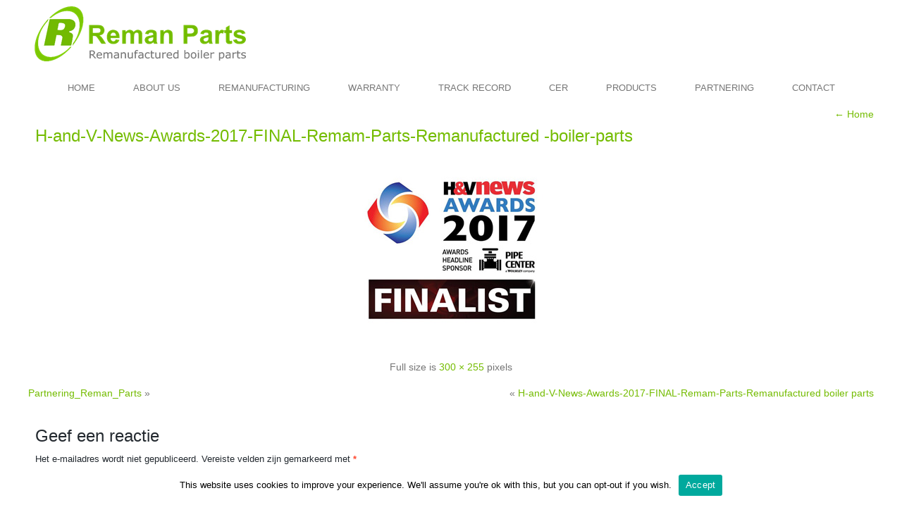

--- FILE ---
content_type: text/html; charset=UTF-8
request_url: http://www.reman-parts.com/home/h-and-v-news-awards-2017-final-remam-parts-remanufactured-boiler-parts-2/
body_size: 11514
content:
<!DOCTYPE html>
<html lang="nl-NL">
<head>
<meta charset="UTF-8" />
<!-- Created by Artisteer v4.3.0.60745 -->
<!--[if lt IE 9]><script src="/html5.js"></script><![endif]-->

<link rel="stylesheet" href="http://www.reman-parts.com/wp-content/themes/Remanparts0616/style.css" media="screen" />
<link rel="pingback" href="http://www.reman-parts.com/xmlrpc.php" />
<meta name='robots' content='index, follow, max-image-preview:large, max-snippet:-1, max-video-preview:-1' />

	<!-- This site is optimized with the Yoast SEO plugin v19.3 - https://yoast.com/wordpress/plugins/seo/ -->
	<title>H-and-V-News-Awards-2017-FINAL-Remam-Parts-Remanufactured -boiler-parts | Reman Parts</title>
	<link rel="canonical" href="http://www.reman-parts.com/wp-content/uploads/2016/03/H-and-V-News-Awards-2017-FINAL-Remam-Parts-Remanufactured-boiler-parts-1.jpg" />
	<meta property="og:locale" content="nl_NL" />
	<meta property="og:type" content="article" />
	<meta property="og:title" content="H-and-V-News-Awards-2017-FINAL-Remam-Parts-Remanufactured -boiler-parts | Reman Parts" />
	<meta property="og:description" content="Share this on WhatsApp" />
	<meta property="og:url" content="http://www.reman-parts.com/wp-content/uploads/2016/03/H-and-V-News-Awards-2017-FINAL-Remam-Parts-Remanufactured-boiler-parts-1.jpg" />
	<meta property="og:site_name" content="Reman Parts" />
	<meta property="og:image" content="http://www.reman-parts.com/wp-content/uploads/2016/03/H-and-V-News-Awards-2017-FINAL-Remam-Parts-Remanufactured-boiler-parts-1.jpg" />
	<meta property="og:image:width" content="300" />
	<meta property="og:image:height" content="255" />
	<meta property="og:image:type" content="image/jpeg" />
	<meta name="twitter:card" content="summary" />
	<script type="application/ld+json" class="yoast-schema-graph">{"@context":"https://schema.org","@graph":[{"@type":"Organization","@id":"http://www.reman-parts.com/#organization","name":"Reman Parts","url":"http://www.reman-parts.com/","sameAs":[],"logo":{"@type":"ImageObject","inLanguage":"nl-NL","@id":"http://www.reman-parts.com/#/schema/logo/image/","url":"http://www.reman-parts.com/wp-content/uploads/2016/10/reman_parts_logo.png","contentUrl":"http://www.reman-parts.com/wp-content/uploads/2016/10/reman_parts_logo.png","width":1000,"height":297,"caption":"Reman Parts"},"image":{"@id":"http://www.reman-parts.com/#/schema/logo/image/"}},{"@type":"WebSite","@id":"http://www.reman-parts.com/#website","url":"http://www.reman-parts.com/","name":"Reman Parts","description":"Remanufactured boiler parts","publisher":{"@id":"http://www.reman-parts.com/#organization"},"potentialAction":[{"@type":"SearchAction","target":{"@type":"EntryPoint","urlTemplate":"http://www.reman-parts.com/?s={search_term_string}"},"query-input":"required name=search_term_string"}],"inLanguage":"nl-NL"},{"@type":"WebPage","@id":"http://www.reman-parts.com/wp-content/uploads/2016/03/H-and-V-News-Awards-2017-FINAL-Remam-Parts-Remanufactured-boiler-parts-1.jpg","url":"http://www.reman-parts.com/wp-content/uploads/2016/03/H-and-V-News-Awards-2017-FINAL-Remam-Parts-Remanufactured-boiler-parts-1.jpg","name":"H-and-V-News-Awards-2017-FINAL-Remam-Parts-Remanufactured -boiler-parts | Reman Parts","isPartOf":{"@id":"http://www.reman-parts.com/#website"},"datePublished":"2017-04-06T10:21:40+00:00","dateModified":"2017-04-06T10:21:40+00:00","breadcrumb":{"@id":"http://www.reman-parts.com/wp-content/uploads/2016/03/H-and-V-News-Awards-2017-FINAL-Remam-Parts-Remanufactured-boiler-parts-1.jpg#breadcrumb"},"inLanguage":"nl-NL","potentialAction":[{"@type":"ReadAction","target":["http://www.reman-parts.com/wp-content/uploads/2016/03/H-and-V-News-Awards-2017-FINAL-Remam-Parts-Remanufactured-boiler-parts-1.jpg"]}]},{"@type":"BreadcrumbList","@id":"http://www.reman-parts.com/wp-content/uploads/2016/03/H-and-V-News-Awards-2017-FINAL-Remam-Parts-Remanufactured-boiler-parts-1.jpg#breadcrumb","itemListElement":[{"@type":"ListItem","position":1,"name":"Home","item":"http://www.reman-parts.com/"},{"@type":"ListItem","position":2,"name":"Home","item":"http://www.reman-parts.com/"},{"@type":"ListItem","position":3,"name":"H-and-V-News-Awards-2017-FINAL-Remam-Parts-Remanufactured -boiler-parts"}]}]}</script>
	<!-- / Yoast SEO plugin. -->


<link rel="alternate" type="application/rss+xml" title="Reman Parts &raquo; feed" href="http://www.reman-parts.com/feed/" />
<link rel="alternate" type="application/rss+xml" title="Reman Parts &raquo; reactiesfeed" href="http://www.reman-parts.com/comments/feed/" />
<link rel="alternate" type="application/rss+xml" title="Reman Parts &raquo; H-and-V-News-Awards-2017-FINAL-Remam-Parts-Remanufactured -boiler-parts reactiesfeed" href="http://www.reman-parts.com/home/h-and-v-news-awards-2017-final-remam-parts-remanufactured-boiler-parts-2/feed/" />
<!-- This site uses the Google Analytics by MonsterInsights plugin v7.12.2 - Using Analytics tracking - https://www.monsterinsights.com/ -->
<script type="text/javascript" data-cfasync="false">
	var mi_version         = '7.12.2';
	var mi_track_user      = true;
	var mi_no_track_reason = '';
	
	var disableStr = 'ga-disable-UA-89755701-1';

	/* Function to detect opted out users */
	function __gaTrackerIsOptedOut() {
		return document.cookie.indexOf(disableStr + '=true') > -1;
	}

	/* Disable tracking if the opt-out cookie exists. */
	if ( __gaTrackerIsOptedOut() ) {
		window[disableStr] = true;
	}

	/* Opt-out function */
	function __gaTrackerOptout() {
	  document.cookie = disableStr + '=true; expires=Thu, 31 Dec 2099 23:59:59 UTC; path=/';
	  window[disableStr] = true;
	}

	if ( 'undefined' === typeof gaOptout ) {
		function gaOptout() {
			__gaTrackerOptout();
		}
	}
	
	if ( mi_track_user ) {
		(function(i,s,o,g,r,a,m){i['GoogleAnalyticsObject']=r;i[r]=i[r]||function(){
			(i[r].q=i[r].q||[]).push(arguments)},i[r].l=1*new Date();a=s.createElement(o),
			m=s.getElementsByTagName(o)[0];a.async=1;a.src=g;m.parentNode.insertBefore(a,m)
		})(window,document,'script','//www.google-analytics.com/analytics.js','__gaTracker');

		__gaTracker('create', 'UA-89755701-1', 'reman-parts.com');
		__gaTracker('set', 'forceSSL', true);
		__gaTracker('require', 'displayfeatures');
		__gaTracker('send','pageview');
	} else {
		console.log( "" );
		(function() {
			/* https://developers.google.com/analytics/devguides/collection/analyticsjs/ */
			var noopfn = function() {
				return null;
			};
			var noopnullfn = function() {
				return null;
			};
			var Tracker = function() {
				return null;
			};
			var p = Tracker.prototype;
			p.get = noopfn;
			p.set = noopfn;
			p.send = noopfn;
			var __gaTracker = function() {
				var len = arguments.length;
				if ( len === 0 ) {
					return;
				}
				var f = arguments[len-1];
				if ( typeof f !== 'object' || f === null || typeof f.hitCallback !== 'function' ) {
					console.log( 'Niet werkende functie __gaTracker(' + arguments[0] + " ....) omdat je niet gevolgd wordt. " + mi_no_track_reason );
					return;
				}
				try {
					f.hitCallback();
				} catch (ex) {

				}
			};
			__gaTracker.create = function() {
				return new Tracker();
			};
			__gaTracker.getByName = noopnullfn;
			__gaTracker.getAll = function() {
				return [];
			};
			__gaTracker.remove = noopfn;
			window['__gaTracker'] = __gaTracker;
					})();
		}
</script>
<!-- / Google Analytics by MonsterInsights -->
<script type="text/javascript">
/* <![CDATA[ */
window._wpemojiSettings = {"baseUrl":"https:\/\/s.w.org\/images\/core\/emoji\/15.0.3\/72x72\/","ext":".png","svgUrl":"https:\/\/s.w.org\/images\/core\/emoji\/15.0.3\/svg\/","svgExt":".svg","source":{"concatemoji":"http:\/\/www.reman-parts.com\/wp-includes\/js\/wp-emoji-release.min.js?ver=6.5.7"}};
/*! This file is auto-generated */
!function(i,n){var o,s,e;function c(e){try{var t={supportTests:e,timestamp:(new Date).valueOf()};sessionStorage.setItem(o,JSON.stringify(t))}catch(e){}}function p(e,t,n){e.clearRect(0,0,e.canvas.width,e.canvas.height),e.fillText(t,0,0);var t=new Uint32Array(e.getImageData(0,0,e.canvas.width,e.canvas.height).data),r=(e.clearRect(0,0,e.canvas.width,e.canvas.height),e.fillText(n,0,0),new Uint32Array(e.getImageData(0,0,e.canvas.width,e.canvas.height).data));return t.every(function(e,t){return e===r[t]})}function u(e,t,n){switch(t){case"flag":return n(e,"\ud83c\udff3\ufe0f\u200d\u26a7\ufe0f","\ud83c\udff3\ufe0f\u200b\u26a7\ufe0f")?!1:!n(e,"\ud83c\uddfa\ud83c\uddf3","\ud83c\uddfa\u200b\ud83c\uddf3")&&!n(e,"\ud83c\udff4\udb40\udc67\udb40\udc62\udb40\udc65\udb40\udc6e\udb40\udc67\udb40\udc7f","\ud83c\udff4\u200b\udb40\udc67\u200b\udb40\udc62\u200b\udb40\udc65\u200b\udb40\udc6e\u200b\udb40\udc67\u200b\udb40\udc7f");case"emoji":return!n(e,"\ud83d\udc26\u200d\u2b1b","\ud83d\udc26\u200b\u2b1b")}return!1}function f(e,t,n){var r="undefined"!=typeof WorkerGlobalScope&&self instanceof WorkerGlobalScope?new OffscreenCanvas(300,150):i.createElement("canvas"),a=r.getContext("2d",{willReadFrequently:!0}),o=(a.textBaseline="top",a.font="600 32px Arial",{});return e.forEach(function(e){o[e]=t(a,e,n)}),o}function t(e){var t=i.createElement("script");t.src=e,t.defer=!0,i.head.appendChild(t)}"undefined"!=typeof Promise&&(o="wpEmojiSettingsSupports",s=["flag","emoji"],n.supports={everything:!0,everythingExceptFlag:!0},e=new Promise(function(e){i.addEventListener("DOMContentLoaded",e,{once:!0})}),new Promise(function(t){var n=function(){try{var e=JSON.parse(sessionStorage.getItem(o));if("object"==typeof e&&"number"==typeof e.timestamp&&(new Date).valueOf()<e.timestamp+604800&&"object"==typeof e.supportTests)return e.supportTests}catch(e){}return null}();if(!n){if("undefined"!=typeof Worker&&"undefined"!=typeof OffscreenCanvas&&"undefined"!=typeof URL&&URL.createObjectURL&&"undefined"!=typeof Blob)try{var e="postMessage("+f.toString()+"("+[JSON.stringify(s),u.toString(),p.toString()].join(",")+"));",r=new Blob([e],{type:"text/javascript"}),a=new Worker(URL.createObjectURL(r),{name:"wpTestEmojiSupports"});return void(a.onmessage=function(e){c(n=e.data),a.terminate(),t(n)})}catch(e){}c(n=f(s,u,p))}t(n)}).then(function(e){for(var t in e)n.supports[t]=e[t],n.supports.everything=n.supports.everything&&n.supports[t],"flag"!==t&&(n.supports.everythingExceptFlag=n.supports.everythingExceptFlag&&n.supports[t]);n.supports.everythingExceptFlag=n.supports.everythingExceptFlag&&!n.supports.flag,n.DOMReady=!1,n.readyCallback=function(){n.DOMReady=!0}}).then(function(){return e}).then(function(){var e;n.supports.everything||(n.readyCallback(),(e=n.source||{}).concatemoji?t(e.concatemoji):e.wpemoji&&e.twemoji&&(t(e.twemoji),t(e.wpemoji)))}))}((window,document),window._wpemojiSettings);
/* ]]> */
</script>
<link rel='stylesheet' id='flick-css' href='http://www.reman-parts.com/wp-content/plugins/mailchimp//css/flick/flick.css?ver=6.5.7' type='text/css' media='all' />
<link rel='stylesheet' id='mailchimpSF_main_css-css' href='http://www.reman-parts.com/?mcsf_action=main_css&#038;ver=6.5.7' type='text/css' media='all' />
<!--[if IE]>
<link rel='stylesheet' id='mailchimpSF_ie_css-css' href='http://www.reman-parts.com/wp-content/plugins/mailchimp/css/ie.css?ver=6.5.7' type='text/css' media='all' />
<![endif]-->
<style id='wp-emoji-styles-inline-css' type='text/css'>

	img.wp-smiley, img.emoji {
		display: inline !important;
		border: none !important;
		box-shadow: none !important;
		height: 1em !important;
		width: 1em !important;
		margin: 0 0.07em !important;
		vertical-align: -0.1em !important;
		background: none !important;
		padding: 0 !important;
	}
</style>
<link rel='stylesheet' id='wp-block-library-css' href='http://www.reman-parts.com/wp-includes/css/dist/block-library/style.min.css?ver=6.5.7' type='text/css' media='all' />
<style id='classic-theme-styles-inline-css' type='text/css'>
/*! This file is auto-generated */
.wp-block-button__link{color:#fff;background-color:#32373c;border-radius:9999px;box-shadow:none;text-decoration:none;padding:calc(.667em + 2px) calc(1.333em + 2px);font-size:1.125em}.wp-block-file__button{background:#32373c;color:#fff;text-decoration:none}
</style>
<style id='global-styles-inline-css' type='text/css'>
body{--wp--preset--color--black: #000000;--wp--preset--color--cyan-bluish-gray: #abb8c3;--wp--preset--color--white: #ffffff;--wp--preset--color--pale-pink: #f78da7;--wp--preset--color--vivid-red: #cf2e2e;--wp--preset--color--luminous-vivid-orange: #ff6900;--wp--preset--color--luminous-vivid-amber: #fcb900;--wp--preset--color--light-green-cyan: #7bdcb5;--wp--preset--color--vivid-green-cyan: #00d084;--wp--preset--color--pale-cyan-blue: #8ed1fc;--wp--preset--color--vivid-cyan-blue: #0693e3;--wp--preset--color--vivid-purple: #9b51e0;--wp--preset--gradient--vivid-cyan-blue-to-vivid-purple: linear-gradient(135deg,rgba(6,147,227,1) 0%,rgb(155,81,224) 100%);--wp--preset--gradient--light-green-cyan-to-vivid-green-cyan: linear-gradient(135deg,rgb(122,220,180) 0%,rgb(0,208,130) 100%);--wp--preset--gradient--luminous-vivid-amber-to-luminous-vivid-orange: linear-gradient(135deg,rgba(252,185,0,1) 0%,rgba(255,105,0,1) 100%);--wp--preset--gradient--luminous-vivid-orange-to-vivid-red: linear-gradient(135deg,rgba(255,105,0,1) 0%,rgb(207,46,46) 100%);--wp--preset--gradient--very-light-gray-to-cyan-bluish-gray: linear-gradient(135deg,rgb(238,238,238) 0%,rgb(169,184,195) 100%);--wp--preset--gradient--cool-to-warm-spectrum: linear-gradient(135deg,rgb(74,234,220) 0%,rgb(151,120,209) 20%,rgb(207,42,186) 40%,rgb(238,44,130) 60%,rgb(251,105,98) 80%,rgb(254,248,76) 100%);--wp--preset--gradient--blush-light-purple: linear-gradient(135deg,rgb(255,206,236) 0%,rgb(152,150,240) 100%);--wp--preset--gradient--blush-bordeaux: linear-gradient(135deg,rgb(254,205,165) 0%,rgb(254,45,45) 50%,rgb(107,0,62) 100%);--wp--preset--gradient--luminous-dusk: linear-gradient(135deg,rgb(255,203,112) 0%,rgb(199,81,192) 50%,rgb(65,88,208) 100%);--wp--preset--gradient--pale-ocean: linear-gradient(135deg,rgb(255,245,203) 0%,rgb(182,227,212) 50%,rgb(51,167,181) 100%);--wp--preset--gradient--electric-grass: linear-gradient(135deg,rgb(202,248,128) 0%,rgb(113,206,126) 100%);--wp--preset--gradient--midnight: linear-gradient(135deg,rgb(2,3,129) 0%,rgb(40,116,252) 100%);--wp--preset--font-size--small: 13px;--wp--preset--font-size--medium: 20px;--wp--preset--font-size--large: 36px;--wp--preset--font-size--x-large: 42px;--wp--preset--spacing--20: 0.44rem;--wp--preset--spacing--30: 0.67rem;--wp--preset--spacing--40: 1rem;--wp--preset--spacing--50: 1.5rem;--wp--preset--spacing--60: 2.25rem;--wp--preset--spacing--70: 3.38rem;--wp--preset--spacing--80: 5.06rem;--wp--preset--shadow--natural: 6px 6px 9px rgba(0, 0, 0, 0.2);--wp--preset--shadow--deep: 12px 12px 50px rgba(0, 0, 0, 0.4);--wp--preset--shadow--sharp: 6px 6px 0px rgba(0, 0, 0, 0.2);--wp--preset--shadow--outlined: 6px 6px 0px -3px rgba(255, 255, 255, 1), 6px 6px rgba(0, 0, 0, 1);--wp--preset--shadow--crisp: 6px 6px 0px rgba(0, 0, 0, 1);}:where(.is-layout-flex){gap: 0.5em;}:where(.is-layout-grid){gap: 0.5em;}body .is-layout-flex{display: flex;}body .is-layout-flex{flex-wrap: wrap;align-items: center;}body .is-layout-flex > *{margin: 0;}body .is-layout-grid{display: grid;}body .is-layout-grid > *{margin: 0;}:where(.wp-block-columns.is-layout-flex){gap: 2em;}:where(.wp-block-columns.is-layout-grid){gap: 2em;}:where(.wp-block-post-template.is-layout-flex){gap: 1.25em;}:where(.wp-block-post-template.is-layout-grid){gap: 1.25em;}.has-black-color{color: var(--wp--preset--color--black) !important;}.has-cyan-bluish-gray-color{color: var(--wp--preset--color--cyan-bluish-gray) !important;}.has-white-color{color: var(--wp--preset--color--white) !important;}.has-pale-pink-color{color: var(--wp--preset--color--pale-pink) !important;}.has-vivid-red-color{color: var(--wp--preset--color--vivid-red) !important;}.has-luminous-vivid-orange-color{color: var(--wp--preset--color--luminous-vivid-orange) !important;}.has-luminous-vivid-amber-color{color: var(--wp--preset--color--luminous-vivid-amber) !important;}.has-light-green-cyan-color{color: var(--wp--preset--color--light-green-cyan) !important;}.has-vivid-green-cyan-color{color: var(--wp--preset--color--vivid-green-cyan) !important;}.has-pale-cyan-blue-color{color: var(--wp--preset--color--pale-cyan-blue) !important;}.has-vivid-cyan-blue-color{color: var(--wp--preset--color--vivid-cyan-blue) !important;}.has-vivid-purple-color{color: var(--wp--preset--color--vivid-purple) !important;}.has-black-background-color{background-color: var(--wp--preset--color--black) !important;}.has-cyan-bluish-gray-background-color{background-color: var(--wp--preset--color--cyan-bluish-gray) !important;}.has-white-background-color{background-color: var(--wp--preset--color--white) !important;}.has-pale-pink-background-color{background-color: var(--wp--preset--color--pale-pink) !important;}.has-vivid-red-background-color{background-color: var(--wp--preset--color--vivid-red) !important;}.has-luminous-vivid-orange-background-color{background-color: var(--wp--preset--color--luminous-vivid-orange) !important;}.has-luminous-vivid-amber-background-color{background-color: var(--wp--preset--color--luminous-vivid-amber) !important;}.has-light-green-cyan-background-color{background-color: var(--wp--preset--color--light-green-cyan) !important;}.has-vivid-green-cyan-background-color{background-color: var(--wp--preset--color--vivid-green-cyan) !important;}.has-pale-cyan-blue-background-color{background-color: var(--wp--preset--color--pale-cyan-blue) !important;}.has-vivid-cyan-blue-background-color{background-color: var(--wp--preset--color--vivid-cyan-blue) !important;}.has-vivid-purple-background-color{background-color: var(--wp--preset--color--vivid-purple) !important;}.has-black-border-color{border-color: var(--wp--preset--color--black) !important;}.has-cyan-bluish-gray-border-color{border-color: var(--wp--preset--color--cyan-bluish-gray) !important;}.has-white-border-color{border-color: var(--wp--preset--color--white) !important;}.has-pale-pink-border-color{border-color: var(--wp--preset--color--pale-pink) !important;}.has-vivid-red-border-color{border-color: var(--wp--preset--color--vivid-red) !important;}.has-luminous-vivid-orange-border-color{border-color: var(--wp--preset--color--luminous-vivid-orange) !important;}.has-luminous-vivid-amber-border-color{border-color: var(--wp--preset--color--luminous-vivid-amber) !important;}.has-light-green-cyan-border-color{border-color: var(--wp--preset--color--light-green-cyan) !important;}.has-vivid-green-cyan-border-color{border-color: var(--wp--preset--color--vivid-green-cyan) !important;}.has-pale-cyan-blue-border-color{border-color: var(--wp--preset--color--pale-cyan-blue) !important;}.has-vivid-cyan-blue-border-color{border-color: var(--wp--preset--color--vivid-cyan-blue) !important;}.has-vivid-purple-border-color{border-color: var(--wp--preset--color--vivid-purple) !important;}.has-vivid-cyan-blue-to-vivid-purple-gradient-background{background: var(--wp--preset--gradient--vivid-cyan-blue-to-vivid-purple) !important;}.has-light-green-cyan-to-vivid-green-cyan-gradient-background{background: var(--wp--preset--gradient--light-green-cyan-to-vivid-green-cyan) !important;}.has-luminous-vivid-amber-to-luminous-vivid-orange-gradient-background{background: var(--wp--preset--gradient--luminous-vivid-amber-to-luminous-vivid-orange) !important;}.has-luminous-vivid-orange-to-vivid-red-gradient-background{background: var(--wp--preset--gradient--luminous-vivid-orange-to-vivid-red) !important;}.has-very-light-gray-to-cyan-bluish-gray-gradient-background{background: var(--wp--preset--gradient--very-light-gray-to-cyan-bluish-gray) !important;}.has-cool-to-warm-spectrum-gradient-background{background: var(--wp--preset--gradient--cool-to-warm-spectrum) !important;}.has-blush-light-purple-gradient-background{background: var(--wp--preset--gradient--blush-light-purple) !important;}.has-blush-bordeaux-gradient-background{background: var(--wp--preset--gradient--blush-bordeaux) !important;}.has-luminous-dusk-gradient-background{background: var(--wp--preset--gradient--luminous-dusk) !important;}.has-pale-ocean-gradient-background{background: var(--wp--preset--gradient--pale-ocean) !important;}.has-electric-grass-gradient-background{background: var(--wp--preset--gradient--electric-grass) !important;}.has-midnight-gradient-background{background: var(--wp--preset--gradient--midnight) !important;}.has-small-font-size{font-size: var(--wp--preset--font-size--small) !important;}.has-medium-font-size{font-size: var(--wp--preset--font-size--medium) !important;}.has-large-font-size{font-size: var(--wp--preset--font-size--large) !important;}.has-x-large-font-size{font-size: var(--wp--preset--font-size--x-large) !important;}
.wp-block-navigation a:where(:not(.wp-element-button)){color: inherit;}
:where(.wp-block-post-template.is-layout-flex){gap: 1.25em;}:where(.wp-block-post-template.is-layout-grid){gap: 1.25em;}
:where(.wp-block-columns.is-layout-flex){gap: 2em;}:where(.wp-block-columns.is-layout-grid){gap: 2em;}
.wp-block-pullquote{font-size: 1.5em;line-height: 1.6;}
</style>
<link rel='stylesheet' id='contact-form-7-css' href='http://www.reman-parts.com/wp-content/plugins/contact-form-7/includes/css/styles.css?ver=5.6.1' type='text/css' media='all' />
<link rel='stylesheet' id='cookie-notice-front-css' href='http://www.reman-parts.com/wp-content/plugins/cookie-notice/css/front.min.css?ver=6.5.7' type='text/css' media='all' />
<link rel='stylesheet' id='rs-plugin-settings-css' href='http://www.reman-parts.com/wp-content/plugins/revslider/rs-plugin/css/settings.css?ver=4.6.5' type='text/css' media='all' />
<style id='rs-plugin-settings-inline-css' type='text/css'>
.tp-caption a{color:#ff7302;text-shadow:none;-webkit-transition:all 0.2s ease-out;-moz-transition:all 0.2s ease-out;-o-transition:all 0.2s ease-out;-ms-transition:all 0.2s ease-out}.tp-caption a:hover{color:#ffa902}
</style>
<link rel='stylesheet' id='wabtn-style-css' href='http://www.reman-parts.com/wp-content/plugins/whatsapp/style.css?ver=6.5.7' type='text/css' media='all' />
<link rel='stylesheet' id='slb_core-css' href='http://www.reman-parts.com/wp-content/plugins/simple-lightbox/client/css/app.css?ver=2.8.1' type='text/css' media='all' />
<!--[if lte IE 7]>
<link rel='stylesheet' id='style.ie7.css-css' href='http://www.reman-parts.com/wp-content/themes/Remanparts0616/style.ie7.css?ver=6.5.7' type='text/css' media='screen' />
<![endif]-->
<script type="text/javascript" src="http://www.reman-parts.com/wp-content/themes/Remanparts0616/jquery.js?ver=6.5.7" id="jquery-js"></script>
<script type="text/javascript" src="http://www.reman-parts.com/wp-content/plugins/mailchimp//js/scrollTo.js?ver=1.5.7" id="jquery_scrollto-js"></script>
<script type="text/javascript" src="http://www.reman-parts.com/wp-includes/js/jquery/jquery.form.min.js?ver=4.3.0" id="jquery-form-js"></script>
<script type="text/javascript" id="mailchimpSF_main_js-js-extra">
/* <![CDATA[ */
var mailchimpSF = {"ajax_url":"http:\/\/www.reman-parts.com\/"};
/* ]]> */
</script>
<script type="text/javascript" src="http://www.reman-parts.com/wp-content/plugins/mailchimp//js/mailchimp.js?ver=1.5.7" id="mailchimpSF_main_js-js"></script>
<script type="text/javascript" src="http://www.reman-parts.com/wp-includes/js/jquery/ui/core.min.js?ver=1.13.2" id="jquery-ui-core-js"></script>
<script type="text/javascript" src="http://www.reman-parts.com/wp-content/plugins/mailchimp//js/datepicker.js?ver=6.5.7" id="datepicker-js"></script>
<script type="text/javascript" id="monsterinsights-frontend-script-js-extra">
/* <![CDATA[ */
var monsterinsights_frontend = {"js_events_tracking":"true","download_extensions":"doc,pdf,ppt,zip,xls,docx,pptx,xlsx","inbound_paths":"[]","home_url":"http:\/\/www.reman-parts.com","hash_tracking":"false"};
/* ]]> */
</script>
<script type="text/javascript" src="http://www.reman-parts.com/wp-content/plugins/google-analytics-for-wordpress/assets/js/frontend.min.js?ver=7.12.2" id="monsterinsights-frontend-script-js"></script>
<script type="text/javascript" id="cookie-notice-front-js-extra">
/* <![CDATA[ */
var cnArgs = {"ajaxUrl":"http:\/\/www.reman-parts.com\/wp-admin\/admin-ajax.php","nonce":"41368f7ff9","hideEffect":"fade","position":"bottom","onScroll":"1","onScrollOffset":"100","onClick":"0","cookieName":"cookie_notice_accepted","cookieTime":"2147483647","cookieTimeRejected":"2592000","cookiePath":"\/","cookieDomain":"","redirection":"0","cache":"0","refuse":"0","revokeCookies":"0","revokeCookiesOpt":"automatic","secure":"0","coronabarActive":"0"};
/* ]]> */
</script>
<script type="text/javascript" src="http://www.reman-parts.com/wp-content/plugins/cookie-notice/js/front.min.js?ver=1.3.2" id="cookie-notice-front-js"></script>
<script type="text/javascript" src="http://www.reman-parts.com/wp-content/plugins/revslider/rs-plugin/js/jquery.themepunch.tools.min.js?ver=4.6.5" id="tp-tools-js"></script>
<script type="text/javascript" src="http://www.reman-parts.com/wp-content/plugins/revslider/rs-plugin/js/jquery.themepunch.revolution.min.js?ver=4.6.5" id="revmin-js"></script>
<script type="text/javascript" src="http://www.reman-parts.com/wp-content/themes/Remanparts0616/jquery-migrate-1.1.1.js?ver=6.5.7" id="jquery_migrate-js"></script>
<script type="text/javascript" src="http://www.reman-parts.com/wp-content/themes/Remanparts0616/script.js?ver=6.5.7" id="script.js-js"></script>
<link rel="https://api.w.org/" href="http://www.reman-parts.com/wp-json/" /><link rel="alternate" type="application/json" href="http://www.reman-parts.com/wp-json/wp/v2/media/2240" /><link rel="EditURI" type="application/rsd+xml" title="RSD" href="http://www.reman-parts.com/xmlrpc.php?rsd" />
<link rel='shortlink' href='http://www.reman-parts.com/?p=2240' />
<link rel="alternate" type="application/json+oembed" href="http://www.reman-parts.com/wp-json/oembed/1.0/embed?url=http%3A%2F%2Fwww.reman-parts.com%2Fhome%2Fh-and-v-news-awards-2017-final-remam-parts-remanufactured-boiler-parts-2%2F" />
<link rel="alternate" type="text/xml+oembed" href="http://www.reman-parts.com/wp-json/oembed/1.0/embed?url=http%3A%2F%2Fwww.reman-parts.com%2Fhome%2Fh-and-v-news-awards-2017-final-remam-parts-remanufactured-boiler-parts-2%2F&#038;format=xml" />
<script type="text/javascript">
        jQuery(function($) {
            $('.date-pick').each(function() {
                var format = $(this).data('format') || 'mm/dd/yyyy';
                format = format.replace(/yyyy/i, 'yy');
                $(this).datepicker({
                    autoFocusNextInput: true,
                    constrainInput: false,
                    changeMonth: true,
                    changeYear: true,
                    beforeShow: function(input, inst) { $('#ui-datepicker-div').addClass('show'); },
                    dateFormat: format.toLowerCase(),
                });
            });
            d = new Date();
            $('.birthdate-pick').each(function() {
                var format = $(this).data('format') || 'mm/dd';
                format = format.replace(/yyyy/i, 'yy');
                $(this).datepicker({
                    autoFocusNextInput: true,
                    constrainInput: false,
                    changeMonth: true,
                    changeYear: false,
                    minDate: new Date(d.getFullYear(), 1-1, 1),
                    maxDate: new Date(d.getFullYear(), 12-1, 31),
                    beforeShow: function(input, inst) { $('#ui-datepicker-div').removeClass('show'); },
                    dateFormat: format.toLowerCase(),
                });

            });

        });
    </script>
		<script type="text/javascript">
			jQuery(document).ready(function() {
				// CUSTOM AJAX CONTENT LOADING FUNCTION
				var ajaxRevslider = function(obj) {
				
					// obj.type : Post Type
					// obj.id : ID of Content to Load
					// obj.aspectratio : The Aspect Ratio of the Container / Media
					// obj.selector : The Container Selector where the Content of Ajax will be injected. It is done via the Essential Grid on Return of Content
					
					var content = "";

					data = {};
					
					data.action = 'revslider_ajax_call_front';
					data.client_action = 'get_slider_html';
					data.token = 'bb4e099d2a';
					data.type = obj.type;
					data.id = obj.id;
					data.aspectratio = obj.aspectratio;
					
					// SYNC AJAX REQUEST
					jQuery.ajax({
						type:"post",
						url:"http://www.reman-parts.com/wp-admin/admin-ajax.php",
						dataType: 'json',
						data:data,
						async:false,
						success: function(ret, textStatus, XMLHttpRequest) {
							if(ret.success == true)
								content = ret.data;								
						},
						error: function(e) {
							console.log(e);
						}
					});
					
					 // FIRST RETURN THE CONTENT WHEN IT IS LOADED !!
					 return content;						 
				};
				
				// CUSTOM AJAX FUNCTION TO REMOVE THE SLIDER
				var ajaxRemoveRevslider = function(obj) {
					return jQuery(obj.selector+" .rev_slider").revkill();
				};

				// EXTEND THE AJAX CONTENT LOADING TYPES WITH TYPE AND FUNCTION
				var extendessential = setInterval(function() {
					if (jQuery.fn.tpessential != undefined) {
						clearInterval(extendessential);
						if(typeof(jQuery.fn.tpessential.defaults) !== 'undefined') {
							jQuery.fn.tpessential.defaults.ajaxTypes.push({type:"revslider",func:ajaxRevslider,killfunc:ajaxRemoveRevslider,openAnimationSpeed:0.3});   
							// type:  Name of the Post to load via Ajax into the Essential Grid Ajax Container
							// func: the Function Name which is Called once the Item with the Post Type has been clicked
							// killfunc: function to kill in case the Ajax Window going to be removed (before Remove function !
							// openAnimationSpeed: how quick the Ajax Content window should be animated (default is 0.3)
						}
					}
				},30);
			});
		</script>
		<style data-context="foundation-flickity-css">/*! Flickity v2.0.2
http://flickity.metafizzy.co
---------------------------------------------- */.flickity-enabled{position:relative}.flickity-enabled:focus{outline:0}.flickity-viewport{overflow:hidden;position:relative;height:100%}.flickity-slider{position:absolute;width:100%;height:100%}.flickity-enabled.is-draggable{-webkit-tap-highlight-color:transparent;tap-highlight-color:transparent;-webkit-user-select:none;-moz-user-select:none;-ms-user-select:none;user-select:none}.flickity-enabled.is-draggable .flickity-viewport{cursor:move;cursor:-webkit-grab;cursor:grab}.flickity-enabled.is-draggable .flickity-viewport.is-pointer-down{cursor:-webkit-grabbing;cursor:grabbing}.flickity-prev-next-button{position:absolute;top:50%;width:44px;height:44px;border:none;border-radius:50%;background:#fff;background:hsla(0,0%,100%,.75);cursor:pointer;-webkit-transform:translateY(-50%);transform:translateY(-50%)}.flickity-prev-next-button:hover{background:#fff}.flickity-prev-next-button:focus{outline:0;box-shadow:0 0 0 5px #09f}.flickity-prev-next-button:active{opacity:.6}.flickity-prev-next-button.previous{left:10px}.flickity-prev-next-button.next{right:10px}.flickity-rtl .flickity-prev-next-button.previous{left:auto;right:10px}.flickity-rtl .flickity-prev-next-button.next{right:auto;left:10px}.flickity-prev-next-button:disabled{opacity:.3;cursor:auto}.flickity-prev-next-button svg{position:absolute;left:20%;top:20%;width:60%;height:60%}.flickity-prev-next-button .arrow{fill:#333}.flickity-page-dots{position:absolute;width:100%;bottom:-25px;padding:0;margin:0;list-style:none;text-align:center;line-height:1}.flickity-rtl .flickity-page-dots{direction:rtl}.flickity-page-dots .dot{display:inline-block;width:10px;height:10px;margin:0 8px;background:#333;border-radius:50%;opacity:.25;cursor:pointer}.flickity-page-dots .dot.is-selected{opacity:1}</style>


<style type="text/css">.recentcomments a{display:inline !important;padding:0 !important;margin:0 !important;}</style><link rel="icon" href="http://www.reman-parts.com/wp-content/uploads/2016/03/cropped-reman_parts_r_circle-logo_v1-1-32x32.jpg" sizes="32x32" />
<link rel="icon" href="http://www.reman-parts.com/wp-content/uploads/2016/03/cropped-reman_parts_r_circle-logo_v1-1-192x192.jpg" sizes="192x192" />
<link rel="apple-touch-icon" href="http://www.reman-parts.com/wp-content/uploads/2016/03/cropped-reman_parts_r_circle-logo_v1-1-180x180.jpg" />
<meta name="msapplication-TileImage" content="http://www.reman-parts.com/wp-content/uploads/2016/03/cropped-reman_parts_r_circle-logo_v1-1-270x270.jpg" />
<style>.ios7.web-app-mode.has-fixed header{ background-color: rgba(255,255,255,.88);}</style></head>
<body class="attachment attachment-template-default attachmentid-2240 attachment-jpeg cookies-not-set">

<div id="art-main">

<header class="art-header">

    <div class="art-shapes">
        
            </div>




<a href="/" class="art-logo art-logo-712735348">
    <img src="http://www.reman-parts.com/wp-content/themes/Remanparts0616/images/logo-712735348.png" alt="" />
</a>

<nav class="art-nav">
    <div class="art-nav-inner">
    
<ul class="art-hmenu menu-5">
	<li class="menu-item-1843"><a title="Home" href="http://www.reman-parts.com/">Home</a>
	</li>
	<li class="menu-item-1844"><a title="About us" href="http://www.reman-parts.com/about-reman-parts/">About us</a>
	</li>
	<li class="menu-item-1845"><a title="Remanufacturing" href="http://www.reman-parts.com/remanufacturing/">Remanufacturing</a>
	</li>
	<li class="menu-item-1846"><a title="Warranty" href="http://www.reman-parts.com/warranty/">Warranty</a>
	</li>
	<li class="menu-item-1847"><a title="Track record" href="http://www.reman-parts.com/track-record/">Track record</a>
	</li>
	<li class="menu-item-1848"><a title="CER" href="http://www.reman-parts.com/corporate-environmental-responsibility/">CER</a>
	</li>
	<li class="menu-item-1849"><a title="Products" href="http://www.reman-parts.com/products/">Products</a>
	</li>
	<li class="menu-item-1850"><a title="Partnering" href="http://www.reman-parts.com/partnering/">Partnering</a>
	</li>
	<li class="menu-item-1851"><a title="Contact" href="http://www.reman-parts.com/contact/">Contact</a>
	</li>
</ul>
<div class="art-hmenu-extra1"><div class="art-widget widget widget_black_studio_tinymce" id="black-studio-tinymce-9" ><div class="art-widget-content"><div class="textwidget"></div></div></div></div> 
        </div>
    </nav>
                    
</header>

<div class="art-sheet clearfix">
            <div class="art-layout-wrapper">
                <div class="art-content-layout">
                    <div class="art-content-layout-row">
                        <div class="art-layout-cell art-content">

							<article class="art-post art-article " style="">
                                                                <div class="art-postcontent clearfix"><div class="navigation">
    <div class="alignleft"></div>
    <div class="alignright"><a href="http://www.reman-parts.com/" title="Return to Home" rel="gallery"><span class="meta-nav">&larr;</span> Home</a></div>
 </div></div>


</article>
		<article id="post-2240"  class="art-post art-article  post-2240 attachment type-attachment status-inherit hentry" style="">
                                <h1 class="art-postheader entry-title"><a href="http://www.reman-parts.com/home/h-and-v-news-awards-2017-final-remam-parts-remanufactured-boiler-parts-2/" rel="bookmark" title="H-and-V-News-Awards-2017-FINAL-Remam-Parts-Remanufactured -boiler-parts">H-and-V-News-Awards-2017-FINAL-Remam-Parts-Remanufactured -boiler-parts</a></h1>                                <div class="art-postcontent clearfix">	<p class="attachment center">
		<a href="http://www.reman-parts.com/home/partnering_reman_parts-3/" title="H-and-V-News-Awards-2017-FINAL-Remam-Parts-Remanufactured -boiler-parts" rel="attachment">
			<img width="300" height="255" src="http://www.reman-parts.com/wp-content/uploads/2016/03/H-and-V-News-Awards-2017-FINAL-Remam-Parts-Remanufactured-boiler-parts-1.jpg" class="attachment-600x9999 size-600x9999" alt="" decoding="async" fetchpriority="high" />		</a>
	</p>
	<p></p><!-- WhatsApp Share Button for WordPress: http://peadig.com/wordpress-plugins/whatsapp-share-button/ --><div class="wabtn_container"><a href="whatsapp://send?text=H-and-V-News-Awards-2017-FINAL-Remam-Parts-Remanufactured -boiler-parts - http://www.reman-parts.com/home/h-and-v-news-awards-2017-final-remam-parts-remanufactured-boiler-parts-2/" class="wabtn">Share this on WhatsApp</a></div><p class="center">Full size is <a href="http://www.reman-parts.com/wp-content/uploads/2016/03/H-and-V-News-Awards-2017-FINAL-Remam-Parts-Remanufactured-boiler-parts-1.jpg" title="Link to full-size image">300 &times; 255</a> pixels</p><div class="navigation">
    <div class="alignleft"><a href='http://www.reman-parts.com/home/partnering_reman_parts-3/'>Partnering_Reman_Parts</a> &raquo;</div>
    <div class="alignright">&laquo; <a href='http://www.reman-parts.com/home/h-and-v-news-awards-2017-final-remam-parts-remanufactured-boiler-parts/'>H-and-V-News-Awards-2017-FINAL-Remam-Parts-Remanufactured boiler parts</a></div>
 </div></div>


</article>
		<div id="respond" class="art-commentsform" class="comment-respond">
		<h2 id="reply-title" class="art-postheader" class="comment-reply-title">Geef een reactie <small><a rel="nofollow" id="cancel-comment-reply-link" href="/home/h-and-v-news-awards-2017-final-remam-parts-remanufactured-boiler-parts-2/#respond" style="display:none;">Reactie annuleren</a></small></h2><form action="http://www.reman-parts.com/wp-comments-post.php" method="post" id="commentform" class="comment-form"><p class="comment-notes"><span id="email-notes">Het e-mailadres wordt niet gepubliceerd.</span> <span class="required-field-message">Vereiste velden zijn gemarkeerd met <span class="required">*</span></span></p><p class="comment-form-comment"><label for="comment">Reactie <span class="required">*</span></label> <textarea id="comment" name="comment" cols="45" rows="8" maxlength="65525" required="required"></textarea></p><p class="comment-form-author"><label for="author">Naam <span class="required">*</span></label> <input id="author" name="author" type="text" value="" size="30" maxlength="245" autocomplete="name" required="required" /></p>
<p class="comment-form-email"><label for="email">E-mail <span class="required">*</span></label> <input id="email" name="email" type="text" value="" size="30" maxlength="100" aria-describedby="email-notes" autocomplete="email" required="required" /></p>
<p class="comment-form-url"><label for="url">Site</label> <input id="url" name="url" type="text" value="" size="30" maxlength="200" autocomplete="url" /></p>
<p class="form-submit"><input name="submit" class="art-button" type="submit" id="submit" class="submit" value="Reactie plaatsen" /> <input type='hidden' name='comment_post_ID' value='2240' id='comment_post_ID' />
<input type='hidden' name='comment_parent' id='comment_parent' value='0' />
</p><p style="display: none;"><input type="hidden" id="ak_js" name="ak_js" value="81"/></p></form>	</div><!-- #respond -->
				

                        </div>
                    </div>
                </div>
            </div>
    </div>
<footer class="art-footer">
  <div class="art-footer-inner"><div class="art-content-layout">
    <div class="art-content-layout-row">
                    <div class="art-layout-cell art-layout-cell-size4">
            <div class="art-center-wrapper"><div class="art-center-inner"><div class="art-widget widget widget_sow-editor art-footer-text" id="sow-editor-3" ><div class="art-widget-content"><div class="so-widget-sow-editor so-widget-sow-editor-base">
<div class="siteorigin-widget-tinymce textwidget">
	<p style="text-align: justify;"><a href="https://www.facebook.com/RemanParts/#" target="_blank"><img decoding="async" class="wp-image-517 alignnone" src="http://www.reman-parts.com/wp-content/uploads/2016/04/facebook.png" alt="LIKE US ON FACE BOOK" width="58" height="58" /></a></p>
<p><a href="https://www.linkedin.com/company/10537973?trk=tyah&amp;trkInfo=clickedVertical%3Acompany%2CclickedEntityId%3A10537973%2Cidx%3A1-1-1%2CtarId%3A1458804121819%2Ctas%3Areman%20parts" target="_blank"><img decoding="async" class="wp-image-518 alignleft" src="http://www.reman-parts.com/wp-content/uploads/2016/04/linkedin.png" alt="" width="59" height="59" /></a></p>
<div class="fb-like" data-href="https://www.facebook.com/RemanParts/#" data-width="50" data-layout="button" data-action="like" data-show-faces="false" data-share="false"></div>
</div>
</div></div></div></div></div><div class="clearfix"> </div>            </div>
                    <div class="art-layout-cell art-layout-cell-size4">
            <div class="art-center-wrapper"><div class="art-center-inner"><div class="art-widget widget widget_black_studio_tinymce art-footer-text" id="black-studio-tinymce-5" ><div class="art-widget-content"><div class="textwidget"><p style="text-align: left;">Reman Parts B.V.</p>
<p style="text-align: left;">NL +31 (0) 6 5799 1872</p>
<p style="text-align: left;">info@reman-parts.co.uk</p>
<p style="text-align: left;">www.reman-parts.co.uk</p>
<p style="text-align: left;">Registered 69463387</p>
</div></div></div></div></div><div class="clearfix"> </div>            </div>
                    <div class="art-layout-cell art-layout-cell-size4">
            <div class="art-center-wrapper"><div class="art-center-inner"><div class="art-widget widget widget_black_studio_tinymce art-footer-text" id="black-studio-tinymce-7" ><div class="art-widget-content"><div class="textwidget"><p style="text-align: left;"><a href="http://www.reman-parts.com/disclaimer/"><span style="text-decoration: underline;"><span style="color: #999999; text-decoration: underline;"><strong>Disclaimer</strong></span></span></a></p>
<p style="text-align: left;"><a href="http://www.reman-parts.com/privacy-policy/"><span style="text-decoration: underline;"><span style="color: #999999; text-decoration: underline;"><strong>Privacy Policy</strong></span></span></a></p>
<p style="text-align: left;"><a href="http://www.reman-parts.com/terms-and-conditions/"><span style="text-decoration: underline;"><span style="color: #999999; text-decoration: underline;"><strong>Terms and Conditions</strong></span></span></a></p>
<p style="text-align: left;">
<p style="text-align: left;"><a href="http://www.reman-parts.com/price-list/"><span style="text-decoration: underline;"><span style="color: #999999; text-decoration: underline;"><strong>P</strong></span></span><span style="text-decoration: underline;"><span style="color: #999999; text-decoration: underline;"><strong>rice List</strong></span></span></a></p>
</div></div></div></div></div><div class="clearfix"> </div>            </div>
                    <div class="art-layout-cell art-layout-cell-size4">
            <div class="art-center-wrapper"><div class="art-center-inner"><div class="art-widget widget widget_black_studio_tinymce art-footer-text" id="black-studio-tinymce-8" ><div class="art-widget-content"><div class="textwidget"><p><img class="alignnone wp-image-172" src="http://www.reman-parts.com/wp-content/uploads/2016/03/reman_parts_logo.png" alt="" width="239" height="71" /></p>
<p>&nbsp;</p>
<p>&nbsp;</p>
<p>&nbsp;</p>
</div></div></div></div></div><div class="clearfix"> </div>            </div>
            </div>
</div>
        <div class="art-footer-text">
				
</tr>
				<tr>
					<td colspan="7" align="center">
				
					      © 2016 Reman Parts B.V.
					</td>
				</tr>
			</table>
</div>
</div>
</footer>

</div>


<div id="wp-footer">
	<!-- Powered by WPtouch: 4.3.38 --><script type="text/javascript" src="http://www.reman-parts.com/wp-includes/js/comment-reply.min.js?ver=6.5.7" id="comment-reply-js" async="async" data-wp-strategy="async"></script>
<script type="text/javascript" src="http://www.reman-parts.com/wp-includes/js/dist/vendor/wp-polyfill-inert.min.js?ver=3.1.2" id="wp-polyfill-inert-js"></script>
<script type="text/javascript" src="http://www.reman-parts.com/wp-includes/js/dist/vendor/regenerator-runtime.min.js?ver=0.14.0" id="regenerator-runtime-js"></script>
<script type="text/javascript" src="http://www.reman-parts.com/wp-includes/js/dist/vendor/wp-polyfill.min.js?ver=3.15.0" id="wp-polyfill-js"></script>
<script type="text/javascript" id="contact-form-7-js-extra">
/* <![CDATA[ */
var wpcf7 = {"api":{"root":"http:\/\/www.reman-parts.com\/wp-json\/","namespace":"contact-form-7\/v1"}};
/* ]]> */
</script>
<script type="text/javascript" src="http://www.reman-parts.com/wp-content/plugins/contact-form-7/includes/js/index.js?ver=5.6.1" id="contact-form-7-js"></script>
<script type="text/javascript" src="http://www.reman-parts.com/wp-content/plugins/page-links-to/dist/new-tab.js?ver=3.3.4" id="page-links-to-js"></script>
<script type="text/javascript" id="slb_context">/* <![CDATA[ */if ( !!window.jQuery ) {(function($){$(document).ready(function(){if ( !!window.SLB ) { {$.extend(SLB, {"context":["public","user_guest"]});} }})})(jQuery);}/* ]]> */</script>

		<!-- Cookie Notice plugin v1.3.2 by Digital Factory https://dfactory.eu/ -->
		<div id="cookie-notice" role="banner" class="cookie-notice-hidden cookie-revoke-hidden cn-position-bottom" aria-label="Cookie Notice" style="background-color: rgba(255,255,255,1);"><div class="cookie-notice-container" style="color: #000000;"><span id="cn-notice-text" class="cn-text-container">This website uses cookies to improve your experience. We'll assume you're ok with this, but you can opt-out if you wish.</span><span id="cn-notice-buttons" class="cn-buttons-container"><a href="#" id="cn-accept-cookie" data-cookie-set="accept" class="cn-set-cookie cn-button bootstrap" aria-label="Accept">Accept</a></span><a href="javascript:void(0);" id="cn-close-notice" data-cookie-set="accept" class="cn-close-icon" aria-label="Accept"></a></div>
			
		</div>
		<!-- / Cookie Notice plugin -->	<!-- 59 queries. 0,315 seconds. -->
</div>
</body>
</html>



--- FILE ---
content_type: text/plain
request_url: https://www.google-analytics.com/j/collect?v=1&_v=j102&a=1033018641&t=pageview&_s=1&dl=http%3A%2F%2Fwww.reman-parts.com%2Fhome%2Fh-and-v-news-awards-2017-final-remam-parts-remanufactured-boiler-parts-2%2F&ul=en-us%40posix&dt=H-and-V-News-Awards-2017-FINAL-Remam-Parts-Remanufactured%20-boiler-parts%20%7C%20Reman%20Parts&sr=1280x720&vp=1280x720&_u=YGBAgQABCAAAACAAI~&jid=1409227838&gjid=740118866&cid=915902702.1768851702&tid=UA-89755701-1&_gid=65148441.1768851702&_slc=1&z=1733508916
body_size: -286
content:
2,cG-RX3BTKL4D3